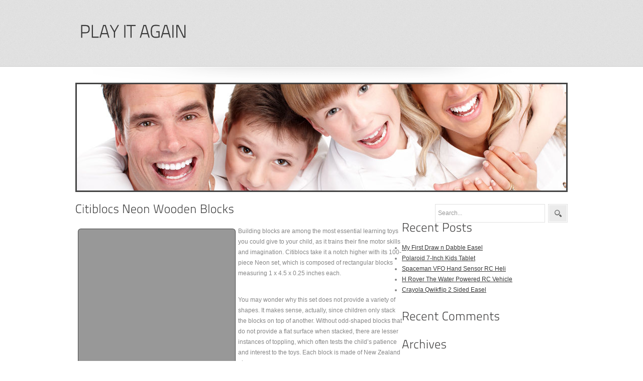

--- FILE ---
content_type: text/html; charset=UTF-8
request_url: http://www.playitagain.com/2013/02/06/citiblocs-neon-wooden-blocks/
body_size: 8563
content:
<!DOCTYPE html PUBLIC "-//W3C//DTD XHTML 1.0 Transitional//EN" "http://www.w3.org/TR/xhtml1/DTD/xhtml1-transitional.dtd">
<html xmlns="http://www.w3.org/1999/xhtml" dir="ltr" lang="en-US">
<head profile="http://gmpg.org/xfn/11">
<title>
  Citiblocs Neon Wooden Blocks-
Play it Again</title>
<meta http-equiv="content-type" content="text/html; charset=UTF-8" />
<meta name="description" content="Family &amp; Parenting" />
<link rel="stylesheet" type="text/css" href="http://www.playitagain.com/wp-content/themes/seoc-cleanonline/style.css" media="screen" />
<link rel="stylesheet" type="text/css" href="http://www.playitagain.com/wp-content/themes/seoc-cleanonline/superfish.css" media="screen" />
<link rel="stylesheet" type="text/css" href="http://www.playitagain.com/wp-content/themes/seoc-cleanonline/coin-slider-styles.css" media="screen" />
<script type="text/javascript" src="http://www.playitagain.com/wp-content/themes/seoc-cleanonline/js/jquery-1.4.2.min.js"></script>
<script type="text/javascript" src="http://www.playitagain.com/wp-content/themes/seoc-cleanonline/js/hoverintent.js"></script>
<script type="text/javascript" src="http://www.playitagain.com/wp-content/themes/seoc-cleanonline/js/superfish.js"></script>
<script type="text/javascript" src="http://www.playitagain.com/wp-content/themes/seoc-cleanonline/js/coin-slider.min.js"></script>
<script type="text/javascript" src="http://www.playitagain.com/wp-content/themes/seoc-cleanonline/js/custom.js"></script>
<script type="text/javascript" src="http://www.playitagain.com/wp-content/themes/seoc-cleanonline/js/cufon-yui.js"></script>
<script type="text/javascript" src="http://www.playitagain.com/wp-content/themes/seoc-cleanonline/js/cufon-TitilliumText14L.js"></script>
<script type="text/javascript" src="http://www.playitagain.com/wp-content/themes/seoc-cleanonline/js/cufon-run.js"></script>
<!-- Start Of Script Generated By WP-PageNavi 2.40 -->
<link rel="stylesheet" href="http://www.playitagain.com/wp-content/themes/seoc-cleanonline/pagenavi-css.css" type="text/css" media="screen" />
<!-- End Of Script Generated By WP-PageNavi 2.40 -->
<link rel="alternate" type="application/rss+xml" title="Play it Again RSS Feed" href="http://www.playitagain.com/feed/" />
<link rel="pingback" href="http://www.playitagain.com/xmlrpc.php" />
<meta name='robots' content='max-image-preview:large' />
<link rel="alternate" title="oEmbed (JSON)" type="application/json+oembed" href="http://www.playitagain.com/wp-json/oembed/1.0/embed?url=http%3A%2F%2Fwww.playitagain.com%2F2013%2F02%2F06%2Fcitiblocs-neon-wooden-blocks%2F" />
<link rel="alternate" title="oEmbed (XML)" type="text/xml+oembed" href="http://www.playitagain.com/wp-json/oembed/1.0/embed?url=http%3A%2F%2Fwww.playitagain.com%2F2013%2F02%2F06%2Fcitiblocs-neon-wooden-blocks%2F&#038;format=xml" />
<style id='wp-img-auto-sizes-contain-inline-css' type='text/css'>
img:is([sizes=auto i],[sizes^="auto," i]){contain-intrinsic-size:3000px 1500px}
/*# sourceURL=wp-img-auto-sizes-contain-inline-css */
</style>
<style id='wp-emoji-styles-inline-css' type='text/css'>

	img.wp-smiley, img.emoji {
		display: inline !important;
		border: none !important;
		box-shadow: none !important;
		height: 1em !important;
		width: 1em !important;
		margin: 0 0.07em !important;
		vertical-align: -0.1em !important;
		background: none !important;
		padding: 0 !important;
	}
/*# sourceURL=wp-emoji-styles-inline-css */
</style>
<style id='wp-block-library-inline-css' type='text/css'>
:root{--wp-block-synced-color:#7a00df;--wp-block-synced-color--rgb:122,0,223;--wp-bound-block-color:var(--wp-block-synced-color);--wp-editor-canvas-background:#ddd;--wp-admin-theme-color:#007cba;--wp-admin-theme-color--rgb:0,124,186;--wp-admin-theme-color-darker-10:#006ba1;--wp-admin-theme-color-darker-10--rgb:0,107,160.5;--wp-admin-theme-color-darker-20:#005a87;--wp-admin-theme-color-darker-20--rgb:0,90,135;--wp-admin-border-width-focus:2px}@media (min-resolution:192dpi){:root{--wp-admin-border-width-focus:1.5px}}.wp-element-button{cursor:pointer}:root .has-very-light-gray-background-color{background-color:#eee}:root .has-very-dark-gray-background-color{background-color:#313131}:root .has-very-light-gray-color{color:#eee}:root .has-very-dark-gray-color{color:#313131}:root .has-vivid-green-cyan-to-vivid-cyan-blue-gradient-background{background:linear-gradient(135deg,#00d084,#0693e3)}:root .has-purple-crush-gradient-background{background:linear-gradient(135deg,#34e2e4,#4721fb 50%,#ab1dfe)}:root .has-hazy-dawn-gradient-background{background:linear-gradient(135deg,#faaca8,#dad0ec)}:root .has-subdued-olive-gradient-background{background:linear-gradient(135deg,#fafae1,#67a671)}:root .has-atomic-cream-gradient-background{background:linear-gradient(135deg,#fdd79a,#004a59)}:root .has-nightshade-gradient-background{background:linear-gradient(135deg,#330968,#31cdcf)}:root .has-midnight-gradient-background{background:linear-gradient(135deg,#020381,#2874fc)}:root{--wp--preset--font-size--normal:16px;--wp--preset--font-size--huge:42px}.has-regular-font-size{font-size:1em}.has-larger-font-size{font-size:2.625em}.has-normal-font-size{font-size:var(--wp--preset--font-size--normal)}.has-huge-font-size{font-size:var(--wp--preset--font-size--huge)}.has-text-align-center{text-align:center}.has-text-align-left{text-align:left}.has-text-align-right{text-align:right}.has-fit-text{white-space:nowrap!important}#end-resizable-editor-section{display:none}.aligncenter{clear:both}.items-justified-left{justify-content:flex-start}.items-justified-center{justify-content:center}.items-justified-right{justify-content:flex-end}.items-justified-space-between{justify-content:space-between}.screen-reader-text{border:0;clip-path:inset(50%);height:1px;margin:-1px;overflow:hidden;padding:0;position:absolute;width:1px;word-wrap:normal!important}.screen-reader-text:focus{background-color:#ddd;clip-path:none;color:#444;display:block;font-size:1em;height:auto;left:5px;line-height:normal;padding:15px 23px 14px;text-decoration:none;top:5px;width:auto;z-index:100000}html :where(.has-border-color){border-style:solid}html :where([style*=border-top-color]){border-top-style:solid}html :where([style*=border-right-color]){border-right-style:solid}html :where([style*=border-bottom-color]){border-bottom-style:solid}html :where([style*=border-left-color]){border-left-style:solid}html :where([style*=border-width]){border-style:solid}html :where([style*=border-top-width]){border-top-style:solid}html :where([style*=border-right-width]){border-right-style:solid}html :where([style*=border-bottom-width]){border-bottom-style:solid}html :where([style*=border-left-width]){border-left-style:solid}html :where(img[class*=wp-image-]){height:auto;max-width:100%}:where(figure){margin:0 0 1em}html :where(.is-position-sticky){--wp-admin--admin-bar--position-offset:var(--wp-admin--admin-bar--height,0px)}@media screen and (max-width:600px){html :where(.is-position-sticky){--wp-admin--admin-bar--position-offset:0px}}

/*# sourceURL=wp-block-library-inline-css */
</style><style id='global-styles-inline-css' type='text/css'>
:root{--wp--preset--aspect-ratio--square: 1;--wp--preset--aspect-ratio--4-3: 4/3;--wp--preset--aspect-ratio--3-4: 3/4;--wp--preset--aspect-ratio--3-2: 3/2;--wp--preset--aspect-ratio--2-3: 2/3;--wp--preset--aspect-ratio--16-9: 16/9;--wp--preset--aspect-ratio--9-16: 9/16;--wp--preset--color--black: #000000;--wp--preset--color--cyan-bluish-gray: #abb8c3;--wp--preset--color--white: #ffffff;--wp--preset--color--pale-pink: #f78da7;--wp--preset--color--vivid-red: #cf2e2e;--wp--preset--color--luminous-vivid-orange: #ff6900;--wp--preset--color--luminous-vivid-amber: #fcb900;--wp--preset--color--light-green-cyan: #7bdcb5;--wp--preset--color--vivid-green-cyan: #00d084;--wp--preset--color--pale-cyan-blue: #8ed1fc;--wp--preset--color--vivid-cyan-blue: #0693e3;--wp--preset--color--vivid-purple: #9b51e0;--wp--preset--gradient--vivid-cyan-blue-to-vivid-purple: linear-gradient(135deg,rgb(6,147,227) 0%,rgb(155,81,224) 100%);--wp--preset--gradient--light-green-cyan-to-vivid-green-cyan: linear-gradient(135deg,rgb(122,220,180) 0%,rgb(0,208,130) 100%);--wp--preset--gradient--luminous-vivid-amber-to-luminous-vivid-orange: linear-gradient(135deg,rgb(252,185,0) 0%,rgb(255,105,0) 100%);--wp--preset--gradient--luminous-vivid-orange-to-vivid-red: linear-gradient(135deg,rgb(255,105,0) 0%,rgb(207,46,46) 100%);--wp--preset--gradient--very-light-gray-to-cyan-bluish-gray: linear-gradient(135deg,rgb(238,238,238) 0%,rgb(169,184,195) 100%);--wp--preset--gradient--cool-to-warm-spectrum: linear-gradient(135deg,rgb(74,234,220) 0%,rgb(151,120,209) 20%,rgb(207,42,186) 40%,rgb(238,44,130) 60%,rgb(251,105,98) 80%,rgb(254,248,76) 100%);--wp--preset--gradient--blush-light-purple: linear-gradient(135deg,rgb(255,206,236) 0%,rgb(152,150,240) 100%);--wp--preset--gradient--blush-bordeaux: linear-gradient(135deg,rgb(254,205,165) 0%,rgb(254,45,45) 50%,rgb(107,0,62) 100%);--wp--preset--gradient--luminous-dusk: linear-gradient(135deg,rgb(255,203,112) 0%,rgb(199,81,192) 50%,rgb(65,88,208) 100%);--wp--preset--gradient--pale-ocean: linear-gradient(135deg,rgb(255,245,203) 0%,rgb(182,227,212) 50%,rgb(51,167,181) 100%);--wp--preset--gradient--electric-grass: linear-gradient(135deg,rgb(202,248,128) 0%,rgb(113,206,126) 100%);--wp--preset--gradient--midnight: linear-gradient(135deg,rgb(2,3,129) 0%,rgb(40,116,252) 100%);--wp--preset--font-size--small: 13px;--wp--preset--font-size--medium: 20px;--wp--preset--font-size--large: 36px;--wp--preset--font-size--x-large: 42px;--wp--preset--spacing--20: 0.44rem;--wp--preset--spacing--30: 0.67rem;--wp--preset--spacing--40: 1rem;--wp--preset--spacing--50: 1.5rem;--wp--preset--spacing--60: 2.25rem;--wp--preset--spacing--70: 3.38rem;--wp--preset--spacing--80: 5.06rem;--wp--preset--shadow--natural: 6px 6px 9px rgba(0, 0, 0, 0.2);--wp--preset--shadow--deep: 12px 12px 50px rgba(0, 0, 0, 0.4);--wp--preset--shadow--sharp: 6px 6px 0px rgba(0, 0, 0, 0.2);--wp--preset--shadow--outlined: 6px 6px 0px -3px rgb(255, 255, 255), 6px 6px rgb(0, 0, 0);--wp--preset--shadow--crisp: 6px 6px 0px rgb(0, 0, 0);}:where(.is-layout-flex){gap: 0.5em;}:where(.is-layout-grid){gap: 0.5em;}body .is-layout-flex{display: flex;}.is-layout-flex{flex-wrap: wrap;align-items: center;}.is-layout-flex > :is(*, div){margin: 0;}body .is-layout-grid{display: grid;}.is-layout-grid > :is(*, div){margin: 0;}:where(.wp-block-columns.is-layout-flex){gap: 2em;}:where(.wp-block-columns.is-layout-grid){gap: 2em;}:where(.wp-block-post-template.is-layout-flex){gap: 1.25em;}:where(.wp-block-post-template.is-layout-grid){gap: 1.25em;}.has-black-color{color: var(--wp--preset--color--black) !important;}.has-cyan-bluish-gray-color{color: var(--wp--preset--color--cyan-bluish-gray) !important;}.has-white-color{color: var(--wp--preset--color--white) !important;}.has-pale-pink-color{color: var(--wp--preset--color--pale-pink) !important;}.has-vivid-red-color{color: var(--wp--preset--color--vivid-red) !important;}.has-luminous-vivid-orange-color{color: var(--wp--preset--color--luminous-vivid-orange) !important;}.has-luminous-vivid-amber-color{color: var(--wp--preset--color--luminous-vivid-amber) !important;}.has-light-green-cyan-color{color: var(--wp--preset--color--light-green-cyan) !important;}.has-vivid-green-cyan-color{color: var(--wp--preset--color--vivid-green-cyan) !important;}.has-pale-cyan-blue-color{color: var(--wp--preset--color--pale-cyan-blue) !important;}.has-vivid-cyan-blue-color{color: var(--wp--preset--color--vivid-cyan-blue) !important;}.has-vivid-purple-color{color: var(--wp--preset--color--vivid-purple) !important;}.has-black-background-color{background-color: var(--wp--preset--color--black) !important;}.has-cyan-bluish-gray-background-color{background-color: var(--wp--preset--color--cyan-bluish-gray) !important;}.has-white-background-color{background-color: var(--wp--preset--color--white) !important;}.has-pale-pink-background-color{background-color: var(--wp--preset--color--pale-pink) !important;}.has-vivid-red-background-color{background-color: var(--wp--preset--color--vivid-red) !important;}.has-luminous-vivid-orange-background-color{background-color: var(--wp--preset--color--luminous-vivid-orange) !important;}.has-luminous-vivid-amber-background-color{background-color: var(--wp--preset--color--luminous-vivid-amber) !important;}.has-light-green-cyan-background-color{background-color: var(--wp--preset--color--light-green-cyan) !important;}.has-vivid-green-cyan-background-color{background-color: var(--wp--preset--color--vivid-green-cyan) !important;}.has-pale-cyan-blue-background-color{background-color: var(--wp--preset--color--pale-cyan-blue) !important;}.has-vivid-cyan-blue-background-color{background-color: var(--wp--preset--color--vivid-cyan-blue) !important;}.has-vivid-purple-background-color{background-color: var(--wp--preset--color--vivid-purple) !important;}.has-black-border-color{border-color: var(--wp--preset--color--black) !important;}.has-cyan-bluish-gray-border-color{border-color: var(--wp--preset--color--cyan-bluish-gray) !important;}.has-white-border-color{border-color: var(--wp--preset--color--white) !important;}.has-pale-pink-border-color{border-color: var(--wp--preset--color--pale-pink) !important;}.has-vivid-red-border-color{border-color: var(--wp--preset--color--vivid-red) !important;}.has-luminous-vivid-orange-border-color{border-color: var(--wp--preset--color--luminous-vivid-orange) !important;}.has-luminous-vivid-amber-border-color{border-color: var(--wp--preset--color--luminous-vivid-amber) !important;}.has-light-green-cyan-border-color{border-color: var(--wp--preset--color--light-green-cyan) !important;}.has-vivid-green-cyan-border-color{border-color: var(--wp--preset--color--vivid-green-cyan) !important;}.has-pale-cyan-blue-border-color{border-color: var(--wp--preset--color--pale-cyan-blue) !important;}.has-vivid-cyan-blue-border-color{border-color: var(--wp--preset--color--vivid-cyan-blue) !important;}.has-vivid-purple-border-color{border-color: var(--wp--preset--color--vivid-purple) !important;}.has-vivid-cyan-blue-to-vivid-purple-gradient-background{background: var(--wp--preset--gradient--vivid-cyan-blue-to-vivid-purple) !important;}.has-light-green-cyan-to-vivid-green-cyan-gradient-background{background: var(--wp--preset--gradient--light-green-cyan-to-vivid-green-cyan) !important;}.has-luminous-vivid-amber-to-luminous-vivid-orange-gradient-background{background: var(--wp--preset--gradient--luminous-vivid-amber-to-luminous-vivid-orange) !important;}.has-luminous-vivid-orange-to-vivid-red-gradient-background{background: var(--wp--preset--gradient--luminous-vivid-orange-to-vivid-red) !important;}.has-very-light-gray-to-cyan-bluish-gray-gradient-background{background: var(--wp--preset--gradient--very-light-gray-to-cyan-bluish-gray) !important;}.has-cool-to-warm-spectrum-gradient-background{background: var(--wp--preset--gradient--cool-to-warm-spectrum) !important;}.has-blush-light-purple-gradient-background{background: var(--wp--preset--gradient--blush-light-purple) !important;}.has-blush-bordeaux-gradient-background{background: var(--wp--preset--gradient--blush-bordeaux) !important;}.has-luminous-dusk-gradient-background{background: var(--wp--preset--gradient--luminous-dusk) !important;}.has-pale-ocean-gradient-background{background: var(--wp--preset--gradient--pale-ocean) !important;}.has-electric-grass-gradient-background{background: var(--wp--preset--gradient--electric-grass) !important;}.has-midnight-gradient-background{background: var(--wp--preset--gradient--midnight) !important;}.has-small-font-size{font-size: var(--wp--preset--font-size--small) !important;}.has-medium-font-size{font-size: var(--wp--preset--font-size--medium) !important;}.has-large-font-size{font-size: var(--wp--preset--font-size--large) !important;}.has-x-large-font-size{font-size: var(--wp--preset--font-size--x-large) !important;}
/*# sourceURL=global-styles-inline-css */
</style>

<style id='classic-theme-styles-inline-css' type='text/css'>
/*! This file is auto-generated */
.wp-block-button__link{color:#fff;background-color:#32373c;border-radius:9999px;box-shadow:none;text-decoration:none;padding:calc(.667em + 2px) calc(1.333em + 2px);font-size:1.125em}.wp-block-file__button{background:#32373c;color:#fff;text-decoration:none}
/*# sourceURL=/wp-includes/css/classic-themes.min.css */
</style>
<link rel="https://api.w.org/" href="http://www.playitagain.com/wp-json/" /><link rel="alternate" title="JSON" type="application/json" href="http://www.playitagain.com/wp-json/wp/v2/posts/21" /><link rel="canonical" href="http://www.playitagain.com/2013/02/06/citiblocs-neon-wooden-blocks/" />
<link rel='shortlink' href='http://www.playitagain.com/?p=21' />
<link rel="stylesheet" type="text/css" href="/wp-content/plugins/ardent-network-control/defaults.css" />
<style data-context="foundation-flickity-css">/*! Flickity v2.0.2
http://flickity.metafizzy.co
---------------------------------------------- */.flickity-enabled{position:relative}.flickity-enabled:focus{outline:0}.flickity-viewport{overflow:hidden;position:relative;height:100%}.flickity-slider{position:absolute;width:100%;height:100%}.flickity-enabled.is-draggable{-webkit-tap-highlight-color:transparent;tap-highlight-color:transparent;-webkit-user-select:none;-moz-user-select:none;-ms-user-select:none;user-select:none}.flickity-enabled.is-draggable .flickity-viewport{cursor:move;cursor:-webkit-grab;cursor:grab}.flickity-enabled.is-draggable .flickity-viewport.is-pointer-down{cursor:-webkit-grabbing;cursor:grabbing}.flickity-prev-next-button{position:absolute;top:50%;width:44px;height:44px;border:none;border-radius:50%;background:#fff;background:hsla(0,0%,100%,.75);cursor:pointer;-webkit-transform:translateY(-50%);transform:translateY(-50%)}.flickity-prev-next-button:hover{background:#fff}.flickity-prev-next-button:focus{outline:0;box-shadow:0 0 0 5px #09f}.flickity-prev-next-button:active{opacity:.6}.flickity-prev-next-button.previous{left:10px}.flickity-prev-next-button.next{right:10px}.flickity-rtl .flickity-prev-next-button.previous{left:auto;right:10px}.flickity-rtl .flickity-prev-next-button.next{right:auto;left:10px}.flickity-prev-next-button:disabled{opacity:.3;cursor:auto}.flickity-prev-next-button svg{position:absolute;left:20%;top:20%;width:60%;height:60%}.flickity-prev-next-button .arrow{fill:#333}.flickity-page-dots{position:absolute;width:100%;bottom:-25px;padding:0;margin:0;list-style:none;text-align:center;line-height:1}.flickity-rtl .flickity-page-dots{direction:rtl}.flickity-page-dots .dot{display:inline-block;width:10px;height:10px;margin:0 8px;background:#333;border-radius:50%;opacity:.25;cursor:pointer}.flickity-page-dots .dot.is-selected{opacity:1}</style><style data-context="foundation-slideout-css">.slideout-menu{position:fixed;left:0;top:0;bottom:0;right:auto;z-index:0;width:256px;overflow-y:auto;-webkit-overflow-scrolling:touch;display:none}.slideout-menu.pushit-right{left:auto;right:0}.slideout-panel{position:relative;z-index:1;will-change:transform}.slideout-open,.slideout-open .slideout-panel,.slideout-open body{overflow:hidden}.slideout-open .slideout-menu{display:block}.pushit{display:none}</style><style type="text/css">.recentcomments a{display:inline !important;padding:0 !important;margin:0 !important;}</style><style>.ios7.web-app-mode.has-fixed header{ background-color: rgba(3,122,221,.88);}</style>
<link rel="stylesheet" type="text/css" href="/wp-content/anc/img/healthy-family_lg-20120906.css" />
<!-- anc-site-up  -->
</head>
<body>
<div id="main">
<div class="header">
  <div class="header_resize">
    <div class="logo">
      <h1><a href="http://www.playitagain.com/" title="Play it Again - Family &amp; Parenting">
        Play it Again        </a></h1>
    </div>
    <div id="nav_wrapper">
      <ul class="menu">
              </ul>
      <div class="clr"></div>
    </div>
    <div class="clr"></div>
  </div>
</div>
<div class="clr"></div>
<!--/header-->

<div class="content">
  <div id="columns" class="content_resize">
    <div class="pagename" style="background:url(/wp-content/anc/img/healthy-family_lg-20120906.jpg) center center no-repeat;">

    </div>
    <div class="mainbar" id="centercol">
      <div class="single">
        <!-- BEGIN content -->
        <div id="content">
<h2><a href="http://www.playitagain.com/2013/02/06/citiblocs-neon-wooden-blocks/">Citiblocs Neon Wooden Blocks</a></h2>
                    <!-- begin post -->
                    <p><a href="http://www.redrocket.com/files/2012/12/citiblocs-neon.jpg"><img fetchpriority="high" decoding="async" src="http://www.redrocket.com/files/2012/12/citiblocs-neon-300x300.jpg" alt="" title="citiblocs-neon" width="300" height="300" class="alignleft size-medium wp-image-463" style="margin: 5px" /></a>Building blocks are among the most essential learning toys you could give to your child, as it trains their fine motor skills and imagination.  Citiblocs take it a notch higher with its 100-piece Neon set, which is composed of rectangular blocks measuring 1 x 4.5 x 0.25 inches each.</p>
<p>You may wonder why this set does not provide a variety of shapes.  It makes sense, actually, since children only stack the blocks on top of another.  Without odd-shaped blocks that do not provide a flat surface when stacked, there are lesser instances of toppling, which often tests the child&#8217;s patience and interest to the toys.  Each block is made of New Zealand pine.</p>
<p>Unlike other building blocks, the Citiblocs Neon is named such because of its neon-colored blocks that are eye-catching and unique.  However, just because the blocks are painted neon does not mean they can glow in the dark.  Nevertheless, there are multiple ways for the kids&#8211;and the parents&#8211;to create their engineering masterpiece. </p>
<p>Children who want to build megacities with Citiblocs can ask their parents to purchase additional sets ranging from 52 to 1,000 piece sets.</p>
<p>Recommended for children ages three and above, <a href="http://www.amazon.com/gp/product/B007EE3RO6">Citiblocs Neon Wooden Blocks</a> is available in Amazon for the listed price of $  29.99.<br />
<a rel="nofollow" href="http://www.guideto.com/var/www/articlecontent.com/family-parenting/toys-games/toddler/citiblocs-neon-wooden-blocks.html">Family Parenting &#8211; GuideTo.Com</a></p>
                    <p>
            Tags: <a href="http://www.playitagain.com/tag/blocks/" rel="tag">Blocks</a>, <a href="http://www.playitagain.com/tag/citiblocs/" rel="tag">Citiblocs</a>, <a href="http://www.playitagain.com/tag/neon/" rel="tag">Neon</a>, <a href="http://www.playitagain.com/tag/wooden/" rel="tag">Wooden</a>          </p>
        </div>
        <!-- end post -->
        <div class="pad_bot border_bottom border_top">
          <div class="content border">
            <div class="pic fl">
              <img alt='' src='https://secure.gravatar.com/avatar/c2f9684f30b9faadd31201253d86d5ec82afd53a9df06dc7bf7c5ff2e0aa491a?s=80&#038;d=mm&#038;r=g' srcset='https://secure.gravatar.com/avatar/c2f9684f30b9faadd31201253d86d5ec82afd53a9df06dc7bf7c5ff2e0aa491a?s=160&#038;d=mm&#038;r=g 2x' class='avatar avatar-80 photo' height='80' width='80' decoding='async'/>            </div>
            <div class="post-author">
              <div class="author-descr">
                <h3>
                  Ardent Editor                </h3>
                <p>
                                  </p>
                <div class="author-details">
                            <a href="http://www.playitagain.com/author/">All Articles From This Author</a>
              </div>
              </div>
              <!--/author-descr -->
            </div>
            <!--/post-author -->
            <div class="clr"></div>
          </div>
          <!--/content -->
          <div class="clr"></div>
        </div>
        <!--/box -->
        <div class="clr"></div>
		        <div class="comentary">
                  </div>
              </div>
      <!-- END content -->
    </div>
    
<div class="sidebar" id="rightcol">

<div id="search-2" class="box widget widget_search"><div class="search">
	<form method="get" id="searchform" action="http://www.playitagain.com/">

   <span> <input type="text" value="Search..." onclick="this.value='';" name="s" id="s" class="keywords" />    </span>
    <input name="searchsubmit" type="image" src="http://www.playitagain.com/wp-content/themes/seoc-cleanonline/images/search_btn.gif" value="Go" id="searchsubmit" class="btn"  />

	</form>
</div>
</div><!--/content --></div><!--/box -->
		<div id="recent-posts-2" class="box widget widget_recent_entries">
		<div class="wtitle"><h2>Recent Posts</h2></div><!--/wtitle --><div class="content">
		<ul>
											<li>
					<a href="http://www.playitagain.com/2013/05/07/my-first-draw-n-dabble-easel/">My First Draw n Dabble Easel</a>
									</li>
											<li>
					<a href="http://www.playitagain.com/2013/05/06/polaroid-7-inch-kids-tablet/">Polaroid 7-Inch Kids Tablet</a>
									</li>
											<li>
					<a href="http://www.playitagain.com/2013/05/04/spaceman-vfo-hand-sensor-rc-heli/">Spaceman VFO Hand Sensor RC Heli</a>
									</li>
											<li>
					<a href="http://www.playitagain.com/2013/05/02/h-rover-the-water-powered-rc-vehicle/">H Rover The Water Powered RC Vehicle</a>
									</li>
											<li>
					<a href="http://www.playitagain.com/2013/04/30/crayola-qwikflip-2-sided-easel/">Crayola Qwikflip 2 Sided Easel</a>
									</li>
					</ul>

		</div><!--/content --></div><!--/box --><div id="recent-comments-2" class="box widget widget_recent_comments"><div class="wtitle"><h2>Recent Comments</h2></div><!--/wtitle --><div class="content"><ul id="recentcomments"></ul></div><!--/content --></div><!--/box --><div id="archives-2" class="box widget widget_archive"><div class="wtitle"><h2>Archives</h2></div><!--/wtitle --><div class="content">
			<ul>
					<li><a href='http://www.playitagain.com/2013/05/'>May 2013</a></li>
	<li><a href='http://www.playitagain.com/2013/04/'>April 2013</a></li>
	<li><a href='http://www.playitagain.com/2013/02/'>February 2013</a></li>
	<li><a href='http://www.playitagain.com/2013/01/'>January 2013</a></li>
	<li><a href='http://www.playitagain.com/2012/10/'>October 2012</a></li>
	<li><a href='http://www.playitagain.com/2012/09/'>September 2012</a></li>
	<li><a href='http://www.playitagain.com/2012/08/'>August 2012</a></li>
			</ul>

			</div><!--/content --></div><!--/box --><div id="categories-2" class="box widget widget_categories"><div class="wtitle"><h2>Categories</h2></div><!--/wtitle --><div class="content">
			<ul>
					<li class="cat-item cat-item-1"><a href="http://www.playitagain.com/category/blog/">Blog</a>
</li>
			</ul>

			</div><!--/content --></div><!--/box --><div id="meta-2" class="box widget widget_meta"><div class="wtitle"><h2>Meta</h2></div><!--/wtitle --><div class="content">
		<ul>
						<li><a href="http://www.playitagain.com/wp-login.php">Log in</a></li>
			<li><a href="http://www.playitagain.com/feed/">Entries feed</a></li>
			<li><a href="http://www.playitagain.com/comments/feed/">Comments feed</a></li>

			<li><a href="https://wordpress.org/">WordPress.org</a></li>
		</ul>

		</div><!--/content --></div><!--/box -->
</div>
<!--/rightcol -->    <div class="clr"></div>
  </div>
  <!--/columns -->
  <div class="clr"></div>
</div>
<!--/content -->

<div class="clr"></div>
</div>
<!--/page -->
<div class="footer2">
  <div class="footer2_resize">

  </div>
</div>
<div class="footer">
  <div class="footer_resize">
    <div class="copyleft">
      <p>&copy; Copyright 2025 Play it Again. All Rights Reserved</p>
    </div>
    <div class="copyright">
      <p>Design: <strong>(TS)</strong> <a href="http://www.templatesold.com">WordPress Themes</a></p>
    </div>
    <div class="clr"></div>
  </div>
</div>
<div class="clr"></div>
<!--/footer -->
<script type="speculationrules">
{"prefetch":[{"source":"document","where":{"and":[{"href_matches":"/*"},{"not":{"href_matches":["/wp-*.php","/wp-admin/*","/files/*","/wp-content/*","/wp-content/plugins/*","/wp-content/themes/seoc-cleanonline/*","/*\\?(.+)"]}},{"not":{"selector_matches":"a[rel~=\"nofollow\"]"}},{"not":{"selector_matches":".no-prefetch, .no-prefetch a"}}]},"eagerness":"conservative"}]}
</script>
<!-- Powered by WPtouch: 4.3.62 --><script id="wp-emoji-settings" type="application/json">
{"baseUrl":"https://s.w.org/images/core/emoji/17.0.2/72x72/","ext":".png","svgUrl":"https://s.w.org/images/core/emoji/17.0.2/svg/","svgExt":".svg","source":{"concatemoji":"http://www.playitagain.com/wp-includes/js/wp-emoji-release.min.js?ver=b5ea330db7cfde087595e67199f0aee6"}}
</script>
<script type="module">
/* <![CDATA[ */
/*! This file is auto-generated */
const a=JSON.parse(document.getElementById("wp-emoji-settings").textContent),o=(window._wpemojiSettings=a,"wpEmojiSettingsSupports"),s=["flag","emoji"];function i(e){try{var t={supportTests:e,timestamp:(new Date).valueOf()};sessionStorage.setItem(o,JSON.stringify(t))}catch(e){}}function c(e,t,n){e.clearRect(0,0,e.canvas.width,e.canvas.height),e.fillText(t,0,0);t=new Uint32Array(e.getImageData(0,0,e.canvas.width,e.canvas.height).data);e.clearRect(0,0,e.canvas.width,e.canvas.height),e.fillText(n,0,0);const a=new Uint32Array(e.getImageData(0,0,e.canvas.width,e.canvas.height).data);return t.every((e,t)=>e===a[t])}function p(e,t){e.clearRect(0,0,e.canvas.width,e.canvas.height),e.fillText(t,0,0);var n=e.getImageData(16,16,1,1);for(let e=0;e<n.data.length;e++)if(0!==n.data[e])return!1;return!0}function u(e,t,n,a){switch(t){case"flag":return n(e,"\ud83c\udff3\ufe0f\u200d\u26a7\ufe0f","\ud83c\udff3\ufe0f\u200b\u26a7\ufe0f")?!1:!n(e,"\ud83c\udde8\ud83c\uddf6","\ud83c\udde8\u200b\ud83c\uddf6")&&!n(e,"\ud83c\udff4\udb40\udc67\udb40\udc62\udb40\udc65\udb40\udc6e\udb40\udc67\udb40\udc7f","\ud83c\udff4\u200b\udb40\udc67\u200b\udb40\udc62\u200b\udb40\udc65\u200b\udb40\udc6e\u200b\udb40\udc67\u200b\udb40\udc7f");case"emoji":return!a(e,"\ud83e\u1fac8")}return!1}function f(e,t,n,a){let r;const o=(r="undefined"!=typeof WorkerGlobalScope&&self instanceof WorkerGlobalScope?new OffscreenCanvas(300,150):document.createElement("canvas")).getContext("2d",{willReadFrequently:!0}),s=(o.textBaseline="top",o.font="600 32px Arial",{});return e.forEach(e=>{s[e]=t(o,e,n,a)}),s}function r(e){var t=document.createElement("script");t.src=e,t.defer=!0,document.head.appendChild(t)}a.supports={everything:!0,everythingExceptFlag:!0},new Promise(t=>{let n=function(){try{var e=JSON.parse(sessionStorage.getItem(o));if("object"==typeof e&&"number"==typeof e.timestamp&&(new Date).valueOf()<e.timestamp+604800&&"object"==typeof e.supportTests)return e.supportTests}catch(e){}return null}();if(!n){if("undefined"!=typeof Worker&&"undefined"!=typeof OffscreenCanvas&&"undefined"!=typeof URL&&URL.createObjectURL&&"undefined"!=typeof Blob)try{var e="postMessage("+f.toString()+"("+[JSON.stringify(s),u.toString(),c.toString(),p.toString()].join(",")+"));",a=new Blob([e],{type:"text/javascript"});const r=new Worker(URL.createObjectURL(a),{name:"wpTestEmojiSupports"});return void(r.onmessage=e=>{i(n=e.data),r.terminate(),t(n)})}catch(e){}i(n=f(s,u,c,p))}t(n)}).then(e=>{for(const n in e)a.supports[n]=e[n],a.supports.everything=a.supports.everything&&a.supports[n],"flag"!==n&&(a.supports.everythingExceptFlag=a.supports.everythingExceptFlag&&a.supports[n]);var t;a.supports.everythingExceptFlag=a.supports.everythingExceptFlag&&!a.supports.flag,a.supports.everything||((t=a.source||{}).concatemoji?r(t.concatemoji):t.wpemoji&&t.twemoji&&(r(t.twemoji),r(t.wpemoji)))});
//# sourceURL=http://www.playitagain.com/wp-includes/js/wp-emoji-loader.min.js
/* ]]> */
</script>


</body>
</html>

--- FILE ---
content_type: text/css
request_url: http://www.playitagain.com/wp-content/anc/img/healthy-family_lg-20120906.css
body_size: 121
content:
.post-leavecom {
	background-color:rgb(179,104,72) !important;
}

.infoblock {
	border-bottom:1px solid rgb(179,104,72) !important;
}